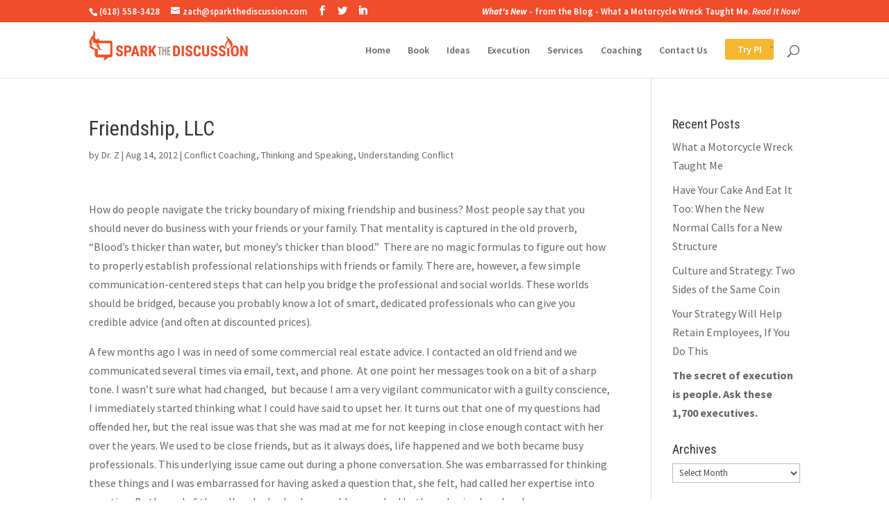

--- FILE ---
content_type: text/html; charset=UTF-8
request_url: https://www.sparkthediscussion.com/friendship-llc/
body_size: 12984
content:
<!DOCTYPE html>
<!--[if IE 6]>
<html id="ie6" lang="en-US">
<![endif]-->
<!--[if IE 7]>
<html id="ie7" lang="en-US">
<![endif]-->
<!--[if IE 8]>
<html id="ie8" lang="en-US">
<![endif]-->
<!--[if !(IE 6) | !(IE 7) | !(IE 8)  ]><!-->
<html lang="en-US">
<!--<![endif]-->
<head>
	<meta charset="UTF-8" />
	<title>Friendship, LLC - Spark The Discussion</title>
			
	<meta http-equiv="X-UA-Compatible" content="IE=edge">
	<link rel="pingback" href="https://www.sparkthediscussion.com/xmlrpc.php" />

		<!--[if lt IE 9]>
	<script src="https://www.sparkthediscussion.com/wp-content/themes/Divi/js/html5.js" type="text/javascript"></script>
	<![endif]-->

	<script type="text/javascript">
		document.documentElement.className = 'js';
	</script>

	<link href="//maxcdn.bootstrapcdn.com/font-awesome/4.1.0/css/font-awesome.min.css" rel="stylesheet">

	<script>var et_site_url='https://www.sparkthediscussion.com';var et_post_id='647';function et_core_page_resource_fallback(a,b){"undefined"===typeof b&&(b=a.sheet.cssRules&&0===a.sheet.cssRules.length);b&&(a.onerror=null,a.onload=null,a.href?a.href=et_site_url+"/?et_core_page_resource="+a.id+et_post_id:a.src&&(a.src=et_site_url+"/?et_core_page_resource="+a.id+et_post_id))}
</script><meta name='robots' content='index, follow, max-image-preview:large, max-snippet:-1, max-video-preview:-1' />

	<!-- This site is optimized with the Yoast SEO plugin v26.5 - https://yoast.com/wordpress/plugins/seo/ -->
	<title>Friendship, LLC - Spark The Discussion</title>
	<meta name="description" content="Mediators are Usually Reserved. Not this Mediator. Spark The Discussion helps companies assess, align, and perform useful workplace behaviors. We Evaluate, Design, and Implement communication strategies that lead to engaged employees and dynamic communicators." />
	<link rel="canonical" href="https://www.sparkthediscussion.com/friendship-llc/" />
	<meta property="og:locale" content="en_US" />
	<meta property="og:type" content="article" />
	<meta property="og:title" content="Friendship, LLC - Spark The Discussion" />
	<meta property="og:description" content="Mediators are Usually Reserved. Not this Mediator. Spark The Discussion helps companies assess, align, and perform useful workplace behaviors. We Evaluate, Design, and Implement communication strategies that lead to engaged employees and dynamic communicators." />
	<meta property="og:url" content="https://www.sparkthediscussion.com/friendship-llc/" />
	<meta property="og:site_name" content="Spark The Discussion" />
	<meta property="article:published_time" content="2012-08-14T23:07:51+00:00" />
	<meta property="article:modified_time" content="2015-11-14T00:16:16+00:00" />
	<meta name="author" content="Dr. Z" />
	<meta name="twitter:label1" content="Written by" />
	<meta name="twitter:data1" content="Dr. Z" />
	<meta name="twitter:label2" content="Est. reading time" />
	<meta name="twitter:data2" content="3 minutes" />
	<script type="application/ld+json" class="yoast-schema-graph">{"@context":"https://schema.org","@graph":[{"@type":"Article","@id":"https://www.sparkthediscussion.com/friendship-llc/#article","isPartOf":{"@id":"https://www.sparkthediscussion.com/friendship-llc/"},"author":{"name":"Dr. Z","@id":"https://www.sparkthediscussion.com/#/schema/person/af5c50366a569f102d0a2ed62d02d9f3"},"headline":"Friendship, LLC","datePublished":"2012-08-14T23:07:51+00:00","dateModified":"2015-11-14T00:16:16+00:00","mainEntityOfPage":{"@id":"https://www.sparkthediscussion.com/friendship-llc/"},"wordCount":563,"publisher":{"@id":"https://www.sparkthediscussion.com/#organization"},"articleSection":["Conflict Coaching","Thinking and Speaking","Understanding Conflict"],"inLanguage":"en-US"},{"@type":"WebPage","@id":"https://www.sparkthediscussion.com/friendship-llc/","url":"https://www.sparkthediscussion.com/friendship-llc/","name":"Friendship, LLC - Spark The Discussion","isPartOf":{"@id":"https://www.sparkthediscussion.com/#website"},"datePublished":"2012-08-14T23:07:51+00:00","dateModified":"2015-11-14T00:16:16+00:00","description":"Mediators are Usually Reserved. Not this Mediator. Spark The Discussion helps companies assess, align, and perform useful workplace behaviors. We Evaluate, Design, and Implement communication strategies that lead to engaged employees and dynamic communicators.","breadcrumb":{"@id":"https://www.sparkthediscussion.com/friendship-llc/#breadcrumb"},"inLanguage":"en-US","potentialAction":[{"@type":"ReadAction","target":["https://www.sparkthediscussion.com/friendship-llc/"]}]},{"@type":"BreadcrumbList","@id":"https://www.sparkthediscussion.com/friendship-llc/#breadcrumb","itemListElement":[{"@type":"ListItem","position":1,"name":"Home","item":"https://www.sparkthediscussion.com/"},{"@type":"ListItem","position":2,"name":"Friendship, LLC"}]},{"@type":"WebSite","@id":"https://www.sparkthediscussion.com/#website","url":"https://www.sparkthediscussion.com/","name":"Spark The Discussion","description":"Mediators are Quiet and Shy, Not This Guy","publisher":{"@id":"https://www.sparkthediscussion.com/#organization"},"potentialAction":[{"@type":"SearchAction","target":{"@type":"EntryPoint","urlTemplate":"https://www.sparkthediscussion.com/?s={search_term_string}"},"query-input":{"@type":"PropertyValueSpecification","valueRequired":true,"valueName":"search_term_string"}}],"inLanguage":"en-US"},{"@type":"Organization","@id":"https://www.sparkthediscussion.com/#organization","name":"Spark The Discussion","url":"https://www.sparkthediscussion.com/","logo":{"@type":"ImageObject","inLanguage":"en-US","@id":"https://www.sparkthediscussion.com/#/schema/logo/image/","url":"https://www.sparkthediscussion.com/wp-content/uploads/2014/07/mainSliderLogo.png","contentUrl":"https://www.sparkthediscussion.com/wp-content/uploads/2014/07/mainSliderLogo.png","width":198,"height":180,"caption":"Spark The Discussion"},"image":{"@id":"https://www.sparkthediscussion.com/#/schema/logo/image/"}},{"@type":"Person","@id":"https://www.sparkthediscussion.com/#/schema/person/af5c50366a569f102d0a2ed62d02d9f3","name":"Dr. Z","image":{"@type":"ImageObject","inLanguage":"en-US","@id":"https://www.sparkthediscussion.com/#/schema/person/image/","url":"https://secure.gravatar.com/avatar/7f4c35d41f1a56640d59a13e676de712f848ec4f90de389bbe116e0e6d729c5c?s=96&d=mm&r=g","contentUrl":"https://secure.gravatar.com/avatar/7f4c35d41f1a56640d59a13e676de712f848ec4f90de389bbe116e0e6d729c5c?s=96&d=mm&r=g","caption":"Dr. Z"},"sameAs":["https://www.sparkthediscussion.com","https://x.com/SparkSolver"],"url":"https://www.sparkthediscussion.com/author/dr-z/"}]}</script>
	<!-- / Yoast SEO plugin. -->


<link rel='dns-prefetch' href='//www.sparkthediscussion.com' />
<link rel='dns-prefetch' href='//secure.gravatar.com' />
<link rel='dns-prefetch' href='//stats.wp.com' />
<link rel='dns-prefetch' href='//fonts.googleapis.com' />
<link rel='dns-prefetch' href='//v0.wordpress.com' />
<link rel="alternate" type="application/rss+xml" title="Spark The Discussion &raquo; Feed" href="https://www.sparkthediscussion.com/feed/" />
<link rel="alternate" type="application/rss+xml" title="Spark The Discussion &raquo; Comments Feed" href="https://www.sparkthediscussion.com/comments/feed/" />
<link rel="alternate" title="oEmbed (JSON)" type="application/json+oembed" href="https://www.sparkthediscussion.com/wp-json/oembed/1.0/embed?url=https%3A%2F%2Fwww.sparkthediscussion.com%2Ffriendship-llc%2F" />
<link rel="alternate" title="oEmbed (XML)" type="text/xml+oembed" href="https://www.sparkthediscussion.com/wp-json/oembed/1.0/embed?url=https%3A%2F%2Fwww.sparkthediscussion.com%2Ffriendship-llc%2F&#038;format=xml" />
<meta content="Divi Child v.1.0.1" name="generator"/><style id='wp-img-auto-sizes-contain-inline-css' type='text/css'>
img:is([sizes=auto i],[sizes^="auto," i]){contain-intrinsic-size:3000px 1500px}
/*# sourceURL=wp-img-auto-sizes-contain-inline-css */
</style>
<style id='wp-emoji-styles-inline-css' type='text/css'>

	img.wp-smiley, img.emoji {
		display: inline !important;
		border: none !important;
		box-shadow: none !important;
		height: 1em !important;
		width: 1em !important;
		margin: 0 0.07em !important;
		vertical-align: -0.1em !important;
		background: none !important;
		padding: 0 !important;
	}
/*# sourceURL=wp-emoji-styles-inline-css */
</style>
<style id='wp-block-library-inline-css' type='text/css'>
:root{--wp-block-synced-color:#7a00df;--wp-block-synced-color--rgb:122,0,223;--wp-bound-block-color:var(--wp-block-synced-color);--wp-editor-canvas-background:#ddd;--wp-admin-theme-color:#007cba;--wp-admin-theme-color--rgb:0,124,186;--wp-admin-theme-color-darker-10:#006ba1;--wp-admin-theme-color-darker-10--rgb:0,107,160.5;--wp-admin-theme-color-darker-20:#005a87;--wp-admin-theme-color-darker-20--rgb:0,90,135;--wp-admin-border-width-focus:2px}@media (min-resolution:192dpi){:root{--wp-admin-border-width-focus:1.5px}}.wp-element-button{cursor:pointer}:root .has-very-light-gray-background-color{background-color:#eee}:root .has-very-dark-gray-background-color{background-color:#313131}:root .has-very-light-gray-color{color:#eee}:root .has-very-dark-gray-color{color:#313131}:root .has-vivid-green-cyan-to-vivid-cyan-blue-gradient-background{background:linear-gradient(135deg,#00d084,#0693e3)}:root .has-purple-crush-gradient-background{background:linear-gradient(135deg,#34e2e4,#4721fb 50%,#ab1dfe)}:root .has-hazy-dawn-gradient-background{background:linear-gradient(135deg,#faaca8,#dad0ec)}:root .has-subdued-olive-gradient-background{background:linear-gradient(135deg,#fafae1,#67a671)}:root .has-atomic-cream-gradient-background{background:linear-gradient(135deg,#fdd79a,#004a59)}:root .has-nightshade-gradient-background{background:linear-gradient(135deg,#330968,#31cdcf)}:root .has-midnight-gradient-background{background:linear-gradient(135deg,#020381,#2874fc)}:root{--wp--preset--font-size--normal:16px;--wp--preset--font-size--huge:42px}.has-regular-font-size{font-size:1em}.has-larger-font-size{font-size:2.625em}.has-normal-font-size{font-size:var(--wp--preset--font-size--normal)}.has-huge-font-size{font-size:var(--wp--preset--font-size--huge)}.has-text-align-center{text-align:center}.has-text-align-left{text-align:left}.has-text-align-right{text-align:right}.has-fit-text{white-space:nowrap!important}#end-resizable-editor-section{display:none}.aligncenter{clear:both}.items-justified-left{justify-content:flex-start}.items-justified-center{justify-content:center}.items-justified-right{justify-content:flex-end}.items-justified-space-between{justify-content:space-between}.screen-reader-text{border:0;clip-path:inset(50%);height:1px;margin:-1px;overflow:hidden;padding:0;position:absolute;width:1px;word-wrap:normal!important}.screen-reader-text:focus{background-color:#ddd;clip-path:none;color:#444;display:block;font-size:1em;height:auto;left:5px;line-height:normal;padding:15px 23px 14px;text-decoration:none;top:5px;width:auto;z-index:100000}html :where(.has-border-color){border-style:solid}html :where([style*=border-top-color]){border-top-style:solid}html :where([style*=border-right-color]){border-right-style:solid}html :where([style*=border-bottom-color]){border-bottom-style:solid}html :where([style*=border-left-color]){border-left-style:solid}html :where([style*=border-width]){border-style:solid}html :where([style*=border-top-width]){border-top-style:solid}html :where([style*=border-right-width]){border-right-style:solid}html :where([style*=border-bottom-width]){border-bottom-style:solid}html :where([style*=border-left-width]){border-left-style:solid}html :where(img[class*=wp-image-]){height:auto;max-width:100%}:where(figure){margin:0 0 1em}html :where(.is-position-sticky){--wp-admin--admin-bar--position-offset:var(--wp-admin--admin-bar--height,0px)}@media screen and (max-width:600px){html :where(.is-position-sticky){--wp-admin--admin-bar--position-offset:0px}}

/*# sourceURL=wp-block-library-inline-css */
</style><style id='global-styles-inline-css' type='text/css'>
:root{--wp--preset--aspect-ratio--square: 1;--wp--preset--aspect-ratio--4-3: 4/3;--wp--preset--aspect-ratio--3-4: 3/4;--wp--preset--aspect-ratio--3-2: 3/2;--wp--preset--aspect-ratio--2-3: 2/3;--wp--preset--aspect-ratio--16-9: 16/9;--wp--preset--aspect-ratio--9-16: 9/16;--wp--preset--color--black: #000000;--wp--preset--color--cyan-bluish-gray: #abb8c3;--wp--preset--color--white: #ffffff;--wp--preset--color--pale-pink: #f78da7;--wp--preset--color--vivid-red: #cf2e2e;--wp--preset--color--luminous-vivid-orange: #ff6900;--wp--preset--color--luminous-vivid-amber: #fcb900;--wp--preset--color--light-green-cyan: #7bdcb5;--wp--preset--color--vivid-green-cyan: #00d084;--wp--preset--color--pale-cyan-blue: #8ed1fc;--wp--preset--color--vivid-cyan-blue: #0693e3;--wp--preset--color--vivid-purple: #9b51e0;--wp--preset--gradient--vivid-cyan-blue-to-vivid-purple: linear-gradient(135deg,rgb(6,147,227) 0%,rgb(155,81,224) 100%);--wp--preset--gradient--light-green-cyan-to-vivid-green-cyan: linear-gradient(135deg,rgb(122,220,180) 0%,rgb(0,208,130) 100%);--wp--preset--gradient--luminous-vivid-amber-to-luminous-vivid-orange: linear-gradient(135deg,rgb(252,185,0) 0%,rgb(255,105,0) 100%);--wp--preset--gradient--luminous-vivid-orange-to-vivid-red: linear-gradient(135deg,rgb(255,105,0) 0%,rgb(207,46,46) 100%);--wp--preset--gradient--very-light-gray-to-cyan-bluish-gray: linear-gradient(135deg,rgb(238,238,238) 0%,rgb(169,184,195) 100%);--wp--preset--gradient--cool-to-warm-spectrum: linear-gradient(135deg,rgb(74,234,220) 0%,rgb(151,120,209) 20%,rgb(207,42,186) 40%,rgb(238,44,130) 60%,rgb(251,105,98) 80%,rgb(254,248,76) 100%);--wp--preset--gradient--blush-light-purple: linear-gradient(135deg,rgb(255,206,236) 0%,rgb(152,150,240) 100%);--wp--preset--gradient--blush-bordeaux: linear-gradient(135deg,rgb(254,205,165) 0%,rgb(254,45,45) 50%,rgb(107,0,62) 100%);--wp--preset--gradient--luminous-dusk: linear-gradient(135deg,rgb(255,203,112) 0%,rgb(199,81,192) 50%,rgb(65,88,208) 100%);--wp--preset--gradient--pale-ocean: linear-gradient(135deg,rgb(255,245,203) 0%,rgb(182,227,212) 50%,rgb(51,167,181) 100%);--wp--preset--gradient--electric-grass: linear-gradient(135deg,rgb(202,248,128) 0%,rgb(113,206,126) 100%);--wp--preset--gradient--midnight: linear-gradient(135deg,rgb(2,3,129) 0%,rgb(40,116,252) 100%);--wp--preset--font-size--small: 13px;--wp--preset--font-size--medium: 20px;--wp--preset--font-size--large: 36px;--wp--preset--font-size--x-large: 42px;--wp--preset--spacing--20: 0.44rem;--wp--preset--spacing--30: 0.67rem;--wp--preset--spacing--40: 1rem;--wp--preset--spacing--50: 1.5rem;--wp--preset--spacing--60: 2.25rem;--wp--preset--spacing--70: 3.38rem;--wp--preset--spacing--80: 5.06rem;--wp--preset--shadow--natural: 6px 6px 9px rgba(0, 0, 0, 0.2);--wp--preset--shadow--deep: 12px 12px 50px rgba(0, 0, 0, 0.4);--wp--preset--shadow--sharp: 6px 6px 0px rgba(0, 0, 0, 0.2);--wp--preset--shadow--outlined: 6px 6px 0px -3px rgb(255, 255, 255), 6px 6px rgb(0, 0, 0);--wp--preset--shadow--crisp: 6px 6px 0px rgb(0, 0, 0);}:where(.is-layout-flex){gap: 0.5em;}:where(.is-layout-grid){gap: 0.5em;}body .is-layout-flex{display: flex;}.is-layout-flex{flex-wrap: wrap;align-items: center;}.is-layout-flex > :is(*, div){margin: 0;}body .is-layout-grid{display: grid;}.is-layout-grid > :is(*, div){margin: 0;}:where(.wp-block-columns.is-layout-flex){gap: 2em;}:where(.wp-block-columns.is-layout-grid){gap: 2em;}:where(.wp-block-post-template.is-layout-flex){gap: 1.25em;}:where(.wp-block-post-template.is-layout-grid){gap: 1.25em;}.has-black-color{color: var(--wp--preset--color--black) !important;}.has-cyan-bluish-gray-color{color: var(--wp--preset--color--cyan-bluish-gray) !important;}.has-white-color{color: var(--wp--preset--color--white) !important;}.has-pale-pink-color{color: var(--wp--preset--color--pale-pink) !important;}.has-vivid-red-color{color: var(--wp--preset--color--vivid-red) !important;}.has-luminous-vivid-orange-color{color: var(--wp--preset--color--luminous-vivid-orange) !important;}.has-luminous-vivid-amber-color{color: var(--wp--preset--color--luminous-vivid-amber) !important;}.has-light-green-cyan-color{color: var(--wp--preset--color--light-green-cyan) !important;}.has-vivid-green-cyan-color{color: var(--wp--preset--color--vivid-green-cyan) !important;}.has-pale-cyan-blue-color{color: var(--wp--preset--color--pale-cyan-blue) !important;}.has-vivid-cyan-blue-color{color: var(--wp--preset--color--vivid-cyan-blue) !important;}.has-vivid-purple-color{color: var(--wp--preset--color--vivid-purple) !important;}.has-black-background-color{background-color: var(--wp--preset--color--black) !important;}.has-cyan-bluish-gray-background-color{background-color: var(--wp--preset--color--cyan-bluish-gray) !important;}.has-white-background-color{background-color: var(--wp--preset--color--white) !important;}.has-pale-pink-background-color{background-color: var(--wp--preset--color--pale-pink) !important;}.has-vivid-red-background-color{background-color: var(--wp--preset--color--vivid-red) !important;}.has-luminous-vivid-orange-background-color{background-color: var(--wp--preset--color--luminous-vivid-orange) !important;}.has-luminous-vivid-amber-background-color{background-color: var(--wp--preset--color--luminous-vivid-amber) !important;}.has-light-green-cyan-background-color{background-color: var(--wp--preset--color--light-green-cyan) !important;}.has-vivid-green-cyan-background-color{background-color: var(--wp--preset--color--vivid-green-cyan) !important;}.has-pale-cyan-blue-background-color{background-color: var(--wp--preset--color--pale-cyan-blue) !important;}.has-vivid-cyan-blue-background-color{background-color: var(--wp--preset--color--vivid-cyan-blue) !important;}.has-vivid-purple-background-color{background-color: var(--wp--preset--color--vivid-purple) !important;}.has-black-border-color{border-color: var(--wp--preset--color--black) !important;}.has-cyan-bluish-gray-border-color{border-color: var(--wp--preset--color--cyan-bluish-gray) !important;}.has-white-border-color{border-color: var(--wp--preset--color--white) !important;}.has-pale-pink-border-color{border-color: var(--wp--preset--color--pale-pink) !important;}.has-vivid-red-border-color{border-color: var(--wp--preset--color--vivid-red) !important;}.has-luminous-vivid-orange-border-color{border-color: var(--wp--preset--color--luminous-vivid-orange) !important;}.has-luminous-vivid-amber-border-color{border-color: var(--wp--preset--color--luminous-vivid-amber) !important;}.has-light-green-cyan-border-color{border-color: var(--wp--preset--color--light-green-cyan) !important;}.has-vivid-green-cyan-border-color{border-color: var(--wp--preset--color--vivid-green-cyan) !important;}.has-pale-cyan-blue-border-color{border-color: var(--wp--preset--color--pale-cyan-blue) !important;}.has-vivid-cyan-blue-border-color{border-color: var(--wp--preset--color--vivid-cyan-blue) !important;}.has-vivid-purple-border-color{border-color: var(--wp--preset--color--vivid-purple) !important;}.has-vivid-cyan-blue-to-vivid-purple-gradient-background{background: var(--wp--preset--gradient--vivid-cyan-blue-to-vivid-purple) !important;}.has-light-green-cyan-to-vivid-green-cyan-gradient-background{background: var(--wp--preset--gradient--light-green-cyan-to-vivid-green-cyan) !important;}.has-luminous-vivid-amber-to-luminous-vivid-orange-gradient-background{background: var(--wp--preset--gradient--luminous-vivid-amber-to-luminous-vivid-orange) !important;}.has-luminous-vivid-orange-to-vivid-red-gradient-background{background: var(--wp--preset--gradient--luminous-vivid-orange-to-vivid-red) !important;}.has-very-light-gray-to-cyan-bluish-gray-gradient-background{background: var(--wp--preset--gradient--very-light-gray-to-cyan-bluish-gray) !important;}.has-cool-to-warm-spectrum-gradient-background{background: var(--wp--preset--gradient--cool-to-warm-spectrum) !important;}.has-blush-light-purple-gradient-background{background: var(--wp--preset--gradient--blush-light-purple) !important;}.has-blush-bordeaux-gradient-background{background: var(--wp--preset--gradient--blush-bordeaux) !important;}.has-luminous-dusk-gradient-background{background: var(--wp--preset--gradient--luminous-dusk) !important;}.has-pale-ocean-gradient-background{background: var(--wp--preset--gradient--pale-ocean) !important;}.has-electric-grass-gradient-background{background: var(--wp--preset--gradient--electric-grass) !important;}.has-midnight-gradient-background{background: var(--wp--preset--gradient--midnight) !important;}.has-small-font-size{font-size: var(--wp--preset--font-size--small) !important;}.has-medium-font-size{font-size: var(--wp--preset--font-size--medium) !important;}.has-large-font-size{font-size: var(--wp--preset--font-size--large) !important;}.has-x-large-font-size{font-size: var(--wp--preset--font-size--x-large) !important;}
/*# sourceURL=global-styles-inline-css */
</style>

<style id='classic-theme-styles-inline-css' type='text/css'>
/*! This file is auto-generated */
.wp-block-button__link{color:#fff;background-color:#32373c;border-radius:9999px;box-shadow:none;text-decoration:none;padding:calc(.667em + 2px) calc(1.333em + 2px);font-size:1.125em}.wp-block-file__button{background:#32373c;color:#fff;text-decoration:none}
/*# sourceURL=/wp-includes/css/classic-themes.min.css */
</style>
<link rel='stylesheet' id='dae-download-css' href='https://www.sparkthediscussion.com/wp-content/plugins/download-after-email/css/download.css?ver=1765301000' type='text/css' media='all' />
<link rel='stylesheet' id='dashicons-css' href='https://www.sparkthediscussion.com/wp-includes/css/dashicons.min.css?ver=6.9' type='text/css' media='all' />
<link rel='stylesheet' id='dae-fa-css' href='https://www.sparkthediscussion.com/wp-content/plugins/download-after-email/css/all.css?ver=6.9' type='text/css' media='all' />
<link rel='stylesheet' id='divi-style-css' href='https://www.sparkthediscussion.com/wp-content/themes/Divi-Child/style.css?ver=3.27.4' type='text/css' media='all' />
<link rel='stylesheet' id='et-builder-googlefonts-cached-css' href='https://fonts.googleapis.com/css?family=Roboto+Condensed%3A300%2C300italic%2Cregular%2Citalic%2C700%2C700italic%7CSource+Sans+Pro%3A200%2C200italic%2C300%2C300italic%2Cregular%2Citalic%2C600%2C600italic%2C700%2C700italic%2C900%2C900italic&#038;ver=6.9#038;subset=cyrillic,greek,vietnamese,latin,greek-ext,latin-ext,cyrillic-ext' type='text/css' media='all' />
<link rel='stylesheet' id='lazyload-video-css-css' href='https://www.sparkthediscussion.com/wp-content/plugins/lazy-load-for-videos/public/css/lazyload-shared.css?ver=2.18.9' type='text/css' media='all' />
<style id='lazyload-video-css-inline-css' type='text/css'>
.entry-content a.lazy-load-youtube, a.lazy-load-youtube, .lazy-load-vimeo{ background-size: cover; }.titletext.youtube { display: none; }.lazy-load-div:before { content: "\25B6"; text-shadow: 0px 0px 60px rgba(0,0,0,0.8); }
/*# sourceURL=lazyload-video-css-inline-css */
</style>
<link rel='stylesheet' id='wpforms-choicesjs-css' href='https://www.sparkthediscussion.com/wp-content/plugins/wpforms-lite/assets/css/integrations/divi/choices.min.css?ver=10.2.0' type='text/css' media='all' />
<script type="text/javascript" src="https://www.sparkthediscussion.com/wp-includes/js/jquery/jquery.min.js?ver=3.7.1" id="jquery-core-js"></script>
<script type="text/javascript" src="https://www.sparkthediscussion.com/wp-includes/js/jquery/jquery-migrate.min.js?ver=3.4.1" id="jquery-migrate-js"></script>
<link rel="https://api.w.org/" href="https://www.sparkthediscussion.com/wp-json/" /><link rel="alternate" title="JSON" type="application/json" href="https://www.sparkthediscussion.com/wp-json/wp/v2/posts/647" /><link rel="EditURI" type="application/rsd+xml" title="RSD" href="https://www.sparkthediscussion.com/xmlrpc.php?rsd" />
<meta name="generator" content="WordPress 6.9" />
<link rel='shortlink' href='https://wp.me/p5YRbk-ar' />
	<style>img#wpstats{display:none}</style>
		<meta name="viewport" content="width=device-width, initial-scale=1.0, maximum-scale=1.0, user-scalable=0" /><link rel="shortcut icon" href="https://www.sparkthediscussion.com/wp-content/uploads/2015/03/favicon.ico" /><link rel="stylesheet" id="et-divi-customizer-global-cached-inline-styles" href="https://www.sparkthediscussion.com/wp-content/cache/et/global/et-divi-customizer-global-17627058072092.min.css" onerror="et_core_page_resource_fallback(this, true)" onload="et_core_page_resource_fallback(this)" /></head>
<body class="wp-singular post-template-default single single-post postid-647 single-format-standard wp-theme-Divi wp-child-theme-Divi-Child et_bloom et_pb_button_helper_class et_fixed_nav et_show_nav et_secondary_nav_enabled et_secondary_nav_two_panels et_pb_gutter osx et_pb_gutters3 et_primary_nav_dropdown_animation_fade et_secondary_nav_dropdown_animation_fade et_pb_footer_columns4 et_header_style_left et_right_sidebar et_divi_theme et-db et_minified_js et_minified_css">
	<div id="page-container">

			<div id="top-header" class="et_nav_text_color_light">
			<div class="container clearfix">

			
				<div id="et-info">
									<span id="et-info-phone">(618) 558-3428</span>
				
									<a title="Send us an Email" href="mailto:zach@sparkthediscussion.com"><span id="et-info-email">zach@sparkthediscussion.com</span></a>
				
				<ul class="et-social-icons">

	<li class="et-social-icon et-social-facebook">
		<a title="Visit Spark's Facebook Page" href="https://www.facebook.com/pages/Mediation-and-Communication-Solutions-MCS/167631669948397" class="icon">
			<span>Facebook</span>
		</a>
	</li>
	<li class="et-social-icon et-social-twitter">
		<a title="Visit Spark's Twitter Page" href="https://twitter.com/SparkSolver" class="icon">
			<span>Twitter</span>
		</a>
	</li>
	<!--<li class="et-social-icon et-social-google-plus">
		<a title="Visit Spark's Google+ Page" href="#" class="icon">
			<span>Google</span>
		</a>
	</li>-->
	<li class="et-social-icon et-social-rss">
		<a href="https://www.sparkthediscussion.com/comments/feed/" class="icon">
			<span>RSS</span>
		</a>
	</li>

<li class="et-social-icon et-social-linkedin">
	<a title="Visit Spark's LinkedIn Page" href="https://www.linkedin.com/in/zschaefer" class="icon">
		<span>LinkedIn</span>
	</a>
</li>

</ul>				</div> <!-- #et-info -->

			
				<div id="et-secondary-menu">
				<div class='spark-latest-news-ticker'><em>What's New</em> - from the Blog - <a title='' class='title' href='https://www.sparkthediscussion.com/what-a-motorcycle-wreck-taught-me/'>What a Motorcycle Wreck Taught Me.</a>  <a title='' class='action' href='https://www.sparkthediscussion.com/what-a-motorcycle-wreck-taught-me/'>Read It Now!</a></div>				</div> <!-- #et-secondary-menu -->

			</div> <!-- .container -->
		</div> <!-- #top-header -->
	
		<header id="main-header" class="et_nav_text_color_dark">
			<div class="container clearfix">
							<a href="https://www.sparkthediscussion.com/">
					<img src="https://www.sparkthediscussion.com/wp-content/uploads/2015/06/sparkTheDiscussionLogo_v1@2x.png" alt="Spark The Discussion" id="logo" />
				</a>

				<div id="et-top-navigation">
					<nav id="top-menu-nav">
					<ul id="top-menu" class="nav"><li id="menu-item-1534" class="menu-item menu-item-type-post_type menu-item-object-page menu-item-home menu-item-1534"><a href="https://www.sparkthediscussion.com/">Home</a></li>
<li id="menu-item-2724" class="menu-item menu-item-type-post_type menu-item-object-page menu-item-2724"><a href="https://www.sparkthediscussion.com/book/">Book</a></li>
<li id="menu-item-1535" class="menu-item menu-item-type-post_type menu-item-object-page menu-item-1535"><a href="https://www.sparkthediscussion.com/ideas/">Ideas</a></li>
<li id="menu-item-2441" class="menu-item menu-item-type-post_type menu-item-object-page menu-item-2441"><a href="https://www.sparkthediscussion.com/execution/">Execution</a></li>
<li id="menu-item-1466" class="menu-item menu-item-type-post_type menu-item-object-page menu-item-1466"><a href="https://www.sparkthediscussion.com/services/">Services</a></li>
<li id="menu-item-2520" class="menu-item menu-item-type-post_type menu-item-object-page menu-item-2520"><a href="https://www.sparkthediscussion.com/mighty-middle/">Coaching</a></li>
<li id="menu-item-1465" class="menu-item menu-item-type-post_type menu-item-object-page menu-item-1465"><a href="https://www.sparkthediscussion.com/contact-us/">Contact Us</a></li>
<li id="menu-item-2094" class="main-menu-try-pi menu-item menu-item-type-custom menu-item-object-custom menu-item-2094"><a target="_blank" href="https://assessment.predictiveindex.com/bo/a68/SparkWebsite" title="Take the Self Assessment">Try PI</a></li>
</ul>					</nav>

					
										<div id="et_top_search">
						<span id="et_search_icon"></span>
						<form role="search" method="get" class="et-search-form et-hidden" action="https://www.sparkthediscussion.com/">
						<input type="search" class="et-search-field" placeholder="Search &hellip;" value="" name="s" title="Search for:" />						</form>
					</div>
					
					<div id="et_mobile_nav_menu">
				<div class="mobile_nav closed">
					<span class="select_page">Select Page</span>
					<span class="mobile_menu_bar mobile_menu_bar_toggle"></span>
				</div>
			</div>				</div> <!-- #et-top-navigation -->
			</div> <!-- .container -->
		</header> <!-- #main-header -->

		<div id="et-main-area">
<div id="main-content">
		<div class="container">
		<div id="content-area" class="clearfix">
			<div id="left-area">
											<article id="post-647" class="et_pb_post post-647 post type-post status-publish format-standard hentry category-conflict-coaching-executive-communication-styles category-thinking-and-speaking category-understanding-conflict">
											<div class="et_post_meta_wrapper">
							<h1 class="entry-title">Friendship, LLC</h1>

						<p class="post-meta"> by <span class="author vcard"><a href="https://www.sparkthediscussion.com/author/dr-z/" title="Posts by Dr. Z" rel="author">Dr. Z</a></span> | <span class="published">Aug 14, 2012</span> | <a href="https://www.sparkthediscussion.com/category/conflict-coaching-executive-communication-styles/" rel="category tag">Conflict Coaching</a>, <a href="https://www.sparkthediscussion.com/category/thinking-and-speaking/" rel="category tag">Thinking and Speaking</a>, <a href="https://www.sparkthediscussion.com/category/understanding-conflict/" rel="category tag">Understanding Conflict</a></p>
												</div> <!-- .et_post_meta_wrapper -->
				
					<div class="entry-content">
					<p>How do people navigate the tricky boundary of mixing friendship and business? Most people say that you should never do business with your friends or your family. That mentality is captured in the old proverb, “Blood’s thicker than water, but money’s thicker than blood.”  There are no magic formulas to figure out how to properly establish professional relationships with friends or family. There are, however, a few simple communication-centered steps that can help you bridge the professional and social worlds. These worlds should be bridged, because you probably know a lot of smart, dedicated professionals who can give you credible advice (and often at discounted prices).</p>
<p>A few months ago I was in need of some commercial real estate advice. I contacted an old friend and we communicated several times via email, text, and phone.  At one point her messages took on a bit of a sharp tone. I wasn’t sure what had changed,  but because I am a very vigilant communicator with a guilty conscience, I immediately started thinking what I could have said to upset her. It turns out that one of my questions had offended her, but the real issue was that she was mad at me for not keeping in close enough contact with her over the years. We used to be close friends, but as it always does, life happened and we both became busy professionals. This underlying issue came out during a phone conversation. She was embarrassed for thinking these things and I was embarrassed for having asked a question that, she felt, had called her expertise into question. By the end of the call we had solved my problem, we had both apologized, and we have communicated more frequently ever since.</p>
<p><strong>Six Tips for Doing “Business with Friends”<br />
</strong>1. Be VERY CLEAR in establishing the roles during specific conversations. Role confusion is the number one reason professional relationships with friends and family end poorly.</p>
<p>2. Use <em>transparent phrases</em> to establish and clarify the roles. These allow you to clearly communicate what you want or need from the other person. For example, “I want you to give me advice as a conflict consultant and not as my friend. Be honest with me.”</p>
<p>3. If there’s a chance you might not follow your friend’s professional advice, let them know this up front. This is totally acceptable in the business world. Say something like, “I am researching this topic and I want your opinion. I might not go with your advice, but I want to know what you think because you are an expert.”</p>
<p>4. If you plan to ask a lot of questions, let them know that is just “how you operate.” Let them know that you aren’t questioning their credibility, since you ask questions of any professional you work with. Organized people plan ahead and ask a lot of well-developed, sometimes difficult, questions.</p>
<p>5. Be sure you discuss one issue at a time if there are multiple things to talk about, especially if you disagree over any of the issues under discussion.</p>
<p>6. If things aren’t going well, be willing to forgive, forget, and move on. Ask them for a referral to another professional. If you are having trouble shifting out of the “friend” role and into the “professional” role, clearly state that you want to work with someone else to preserve the friendship.</p>
					</div> <!-- .entry-content -->
					<div class="et_post_meta_wrapper">
										</div> <!-- .et_post_meta_wrapper -->
				</article> <!-- .et_pb_post -->

						</div> <!-- #left-area -->

				<div id="sidebar">
		
		<div id="recent-posts-2" class="et_pb_widget widget_recent_entries">
		<h4 class="widgettitle">Recent Posts</h4>
		<ul>
											<li>
					<a href="https://www.sparkthediscussion.com/what-a-motorcycle-wreck-taught-me/">What a Motorcycle Wreck Taught Me</a>
									</li>
											<li>
					<a href="https://www.sparkthediscussion.com/strategy-changed-change-your-focus-and-your-execution/">Have Your Cake And Eat It Too: When the New Normal Calls for a New Structure</a>
									</li>
											<li>
					<a href="https://www.sparkthediscussion.com/culture-and-strategy-two-sides-of-the-same-coin%ef%bf%bc/">Culture and Strategy: Two Sides of the Same Coin</a>
									</li>
											<li>
					<a href="https://www.sparkthediscussion.com/your-strategy-will-help-retain-employees-if-you-do-this/">Your Strategy Will Help Retain Employees, If You Do This</a>
									</li>
											<li>
					<a href="https://www.sparkthediscussion.com/the-secret-of-execution-is-people-ask-these-1700-executives/"><strong>The secret of execution is people. Ask these 1,700 executives.</strong></a>
									</li>
					</ul>

		</div> <!-- end .et_pb_widget --><div id="archives-2" class="et_pb_widget widget_archive"><h4 class="widgettitle">Archives</h4>		<label class="screen-reader-text" for="archives-dropdown-2">Archives</label>
		<select id="archives-dropdown-2" name="archive-dropdown">
			
			<option value="">Select Month</option>
				<option value='https://www.sparkthediscussion.com/2024/11/'> November 2024 </option>
	<option value='https://www.sparkthediscussion.com/2022/05/'> May 2022 </option>
	<option value='https://www.sparkthediscussion.com/2022/04/'> April 2022 </option>
	<option value='https://www.sparkthediscussion.com/2020/10/'> October 2020 </option>
	<option value='https://www.sparkthediscussion.com/2019/07/'> July 2019 </option>
	<option value='https://www.sparkthediscussion.com/2017/06/'> June 2017 </option>
	<option value='https://www.sparkthediscussion.com/2017/02/'> February 2017 </option>
	<option value='https://www.sparkthediscussion.com/2016/04/'> April 2016 </option>
	<option value='https://www.sparkthediscussion.com/2016/01/'> January 2016 </option>
	<option value='https://www.sparkthediscussion.com/2015/10/'> October 2015 </option>
	<option value='https://www.sparkthediscussion.com/2015/05/'> May 2015 </option>
	<option value='https://www.sparkthediscussion.com/2015/03/'> March 2015 </option>
	<option value='https://www.sparkthediscussion.com/2015/02/'> February 2015 </option>
	<option value='https://www.sparkthediscussion.com/2015/01/'> January 2015 </option>
	<option value='https://www.sparkthediscussion.com/2014/09/'> September 2014 </option>
	<option value='https://www.sparkthediscussion.com/2014/08/'> August 2014 </option>
	<option value='https://www.sparkthediscussion.com/2014/03/'> March 2014 </option>
	<option value='https://www.sparkthediscussion.com/2014/02/'> February 2014 </option>
	<option value='https://www.sparkthediscussion.com/2014/01/'> January 2014 </option>
	<option value='https://www.sparkthediscussion.com/2013/06/'> June 2013 </option>
	<option value='https://www.sparkthediscussion.com/2013/05/'> May 2013 </option>
	<option value='https://www.sparkthediscussion.com/2013/03/'> March 2013 </option>
	<option value='https://www.sparkthediscussion.com/2013/02/'> February 2013 </option>
	<option value='https://www.sparkthediscussion.com/2012/10/'> October 2012 </option>
	<option value='https://www.sparkthediscussion.com/2012/09/'> September 2012 </option>
	<option value='https://www.sparkthediscussion.com/2012/08/'> August 2012 </option>
	<option value='https://www.sparkthediscussion.com/2012/07/'> July 2012 </option>
	<option value='https://www.sparkthediscussion.com/2012/04/'> April 2012 </option>
	<option value='https://www.sparkthediscussion.com/2012/02/'> February 2012 </option>
	<option value='https://www.sparkthediscussion.com/2012/01/'> January 2012 </option>
	<option value='https://www.sparkthediscussion.com/2011/12/'> December 2011 </option>
	<option value='https://www.sparkthediscussion.com/2011/10/'> October 2011 </option>
	<option value='https://www.sparkthediscussion.com/2011/09/'> September 2011 </option>
	<option value='https://www.sparkthediscussion.com/2011/08/'> August 2011 </option>
	<option value='https://www.sparkthediscussion.com/2011/07/'> July 2011 </option>
	<option value='https://www.sparkthediscussion.com/2011/06/'> June 2011 </option>
	<option value='https://www.sparkthediscussion.com/2011/05/'> May 2011 </option>
	<option value='https://www.sparkthediscussion.com/2010/11/'> November 2010 </option>

		</select>

			<script type="text/javascript">
/* <![CDATA[ */

( ( dropdownId ) => {
	const dropdown = document.getElementById( dropdownId );
	function onSelectChange() {
		setTimeout( () => {
			if ( 'escape' === dropdown.dataset.lastkey ) {
				return;
			}
			if ( dropdown.value ) {
				document.location.href = dropdown.value;
			}
		}, 250 );
	}
	function onKeyUp( event ) {
		if ( 'Escape' === event.key ) {
			dropdown.dataset.lastkey = 'escape';
		} else {
			delete dropdown.dataset.lastkey;
		}
	}
	function onClick() {
		delete dropdown.dataset.lastkey;
	}
	dropdown.addEventListener( 'keyup', onKeyUp );
	dropdown.addEventListener( 'click', onClick );
	dropdown.addEventListener( 'change', onSelectChange );
})( "archives-dropdown-2" );

//# sourceURL=WP_Widget_Archives%3A%3Awidget
/* ]]> */
</script>
</div> <!-- end .et_pb_widget --><div id="categories-2" class="et_pb_widget widget_categories"><h4 class="widgettitle">Categories</h4><form action="https://www.sparkthediscussion.com" method="get"><label class="screen-reader-text" for="cat">Categories</label><select  name='cat' id='cat' class='postform'>
	<option value='-1'>Select Category</option>
	<option class="level-0" value="72">Alignment</option>
	<option class="level-0" value="41">Behavior Tools</option>
	<option class="level-0" value="2">Business Decisions</option>
	<option class="level-0" value="48">Business Development</option>
	<option class="level-0" value="3">CommBomb</option>
	<option class="level-0" value="40">Communication</option>
	<option class="level-0" value="4">Conflict Coaching</option>
	<option class="level-0" value="92">Culture</option>
	<option class="level-0" value="5">Divorce Mediation</option>
	<option class="level-0" value="43">Engagement</option>
	<option class="level-0" value="63">Entrepreneurship</option>
	<option class="level-0" value="89">Execution</option>
	<option class="level-0" value="7">Incentive</option>
	<option class="level-0" value="8">Inspiration</option>
	<option class="level-0" value="9">Leadership</option>
	<option class="level-0" value="10">Learning</option>
	<option class="level-0" value="11">Managing Team Members</option>
	<option class="level-0" value="12">Mediation and Communication</option>
	<option class="level-0" value="13">Mediation Events</option>
	<option class="level-0" value="14">Motivation</option>
	<option class="level-0" value="15">Multi-Party Facilitations</option>
	<option class="level-0" value="16">Negotiation</option>
	<option class="level-0" value="17">Organizational Development</option>
	<option class="level-0" value="95">Organizational Structure</option>
	<option class="level-0" value="83">Performance</option>
	<option class="level-0" value="76">Persuasion</option>
	<option class="level-0" value="91">Retention</option>
	<option class="level-0" value="18">Revenue or Quality</option>
	<option class="level-0" value="75">Sales</option>
	<option class="level-0" value="88">Strategic Execution</option>
	<option class="level-0" value="90">Strategy</option>
	<option class="level-0" value="77">Teaching &amp; Training</option>
	<option class="level-0" value="71">Teamwork</option>
	<option class="level-0" value="44">Telework</option>
	<option class="level-0" value="19">Thinking and Speaking</option>
	<option class="level-0" value="20">Time Management</option>
	<option class="level-0" value="1">Uncategorized</option>
	<option class="level-0" value="21">Understanding Conflict</option>
	<option class="level-0" value="55">Workforce Assessments</option>
	<option class="level-0" value="22">Workplace Communication</option>
	<option class="level-0" value="23">Workplace Disputes</option>
</select>
</form><script type="text/javascript">
/* <![CDATA[ */

( ( dropdownId ) => {
	const dropdown = document.getElementById( dropdownId );
	function onSelectChange() {
		setTimeout( () => {
			if ( 'escape' === dropdown.dataset.lastkey ) {
				return;
			}
			if ( dropdown.value && parseInt( dropdown.value ) > 0 && dropdown instanceof HTMLSelectElement ) {
				dropdown.parentElement.submit();
			}
		}, 250 );
	}
	function onKeyUp( event ) {
		if ( 'Escape' === event.key ) {
			dropdown.dataset.lastkey = 'escape';
		} else {
			delete dropdown.dataset.lastkey;
		}
	}
	function onClick() {
		delete dropdown.dataset.lastkey;
	}
	dropdown.addEventListener( 'keyup', onKeyUp );
	dropdown.addEventListener( 'click', onClick );
	dropdown.addEventListener( 'change', onSelectChange );
})( "cat" );

//# sourceURL=WP_Widget_Categories%3A%3Awidget
/* ]]> */
</script>
</div> <!-- end .et_pb_widget --><div id="advwidget-2" class="et_pb_widget widget_advwidget"><h4 class="widgettitle"> </h4><div class="adwrap">
	<a href="https://assess.predictiveindex.com/Zdg2v" target="_blank"><img src="https://www.sparkthediscussion.com/wp-content/uploads/2017/01/adPI@2x.4.jpg" alt="Predictive Index" title="Learn about the Predictive Index" /></a>
	<a href="https://itunes.apple.com/us/app/clash-coach/id779257522?mt=8&#038;uo=4" target="_blank"><img src="https://www.sparkthediscussion.com/wp-content/uploads/2014/06/adClashCoach_v1.jpg" alt="Clash Coach for iPhone" title="Clash Coach available on the Apple App Store" /></a>
	<a href="http://www.amazon.com/American-Creativity-The-Mind-Work/dp/1495219526" target="_blank"><img src="https://www.sparkthediscussion.com/wp-content/uploads/2014/08/adAmericanCreativity_v2.jpg" alt="American Creativity available at Amazon.com" title="American Creativity available at Amazon.com" /></a>
</div> <!-- end adwrap -->
</div> <!-- end .et_pb_widget -->	</div> <!-- end #sidebar -->
		</div> <!-- #content-area -->
	</div> <!-- .container -->
	</div> <!-- #main-content -->


			<footer id="main-footer">
				
		
				<div id="et-footer-nav">
					<div class="container">
						<ul id="menu-bottom-menu" class="bottom-nav"><li id="menu-item-2095" class="menu-item menu-item-type-post_type menu-item-object-page menu-item-home menu-item-2095"><a href="https://www.sparkthediscussion.com/">Home</a></li>
<li id="menu-item-2096" class="menu-item menu-item-type-post_type menu-item-object-page menu-item-2096"><a href="https://www.sparkthediscussion.com/ideas/">Ideas</a></li>
<li id="menu-item-2097" class="menu-item menu-item-type-post_type menu-item-object-page menu-item-2097"><a href="https://www.sparkthediscussion.com/services/">Services</a></li>
<li id="menu-item-2099" class="menu-item menu-item-type-post_type menu-item-object-page menu-item-2099"><a href="https://www.sparkthediscussion.com/contact-us/">Contact Us</a></li>
</ul>					</div>
				</div> <!-- #et-footer-nav -->

			
				<div id="footer-bottom">
					<div class="container clearfix">
				<ul class="et-social-icons">

	<li class="et-social-icon et-social-facebook">
		<a title="Visit Spark's Facebook Page" href="https://www.facebook.com/pages/Mediation-and-Communication-Solutions-MCS/167631669948397" class="icon">
			<span>Facebook</span>
		</a>
	</li>
	<li class="et-social-icon et-social-twitter">
		<a title="Visit Spark's Twitter Page" href="https://twitter.com/SparkSolver" class="icon">
			<span>Twitter</span>
		</a>
	</li>
	<!--<li class="et-social-icon et-social-google-plus">
		<a title="Visit Spark's Google+ Page" href="#" class="icon">
			<span>Google</span>
		</a>
	</li>-->
	<li class="et-social-icon et-social-rss">
		<a href="https://www.sparkthediscussion.com/comments/feed/" class="icon">
			<span>RSS</span>
		</a>
	</li>

<li class="et-social-icon et-social-linkedin">
	<a title="Visit Spark's LinkedIn Page" href="https://www.linkedin.com/in/zschaefer" class="icon">
		<span>LinkedIn</span>
	</a>
</li>

</ul>						<p id="footer-info">&copy;&nbsp;2026&nbsp;<a href="http://www.sparkthediscussion.com" title="Spark The Discussion">Spark The Discussion</a>.  A Predictive Index Certified Partner.</p>
					</div>	<!-- .container -->
				</div>
			</footer> <!-- #main-footer -->
		</div> <!-- #et-main-area -->


	</div> <!-- #page-container -->

	<script type="speculationrules">
{"prefetch":[{"source":"document","where":{"and":[{"href_matches":"/*"},{"not":{"href_matches":["/wp-*.php","/wp-admin/*","/wp-content/uploads/*","/wp-content/*","/wp-content/plugins/*","/wp-content/themes/Divi-Child/*","/wp-content/themes/Divi/*","/*\\?(.+)"]}},{"not":{"selector_matches":"a[rel~=\"nofollow\"]"}},{"not":{"selector_matches":".no-prefetch, .no-prefetch a"}}]},"eagerness":"conservative"}]}
</script>
	<script type="text/javascript">
			</script>
	<script>
  (function(i,s,o,g,r,a,m){i['GoogleAnalyticsObject']=r;i[r]=i[r]||function(){
  (i[r].q=i[r].q||[]).push(arguments)},i[r].l=1*new Date();a=s.createElement(o),
  m=s.getElementsByTagName(o)[0];a.async=1;a.src=g;m.parentNode.insertBefore(a,m)
  })(window,document,'script','https://www.google-analytics.com/analytics.js','ga');

  ga('create', 'UA-47416202-2', 'auto');
  ga('send', 'pageview');
</script>
<script type="text/javascript" src="https://www.sparkthediscussion.com/wp-content/plugins/download-after-email/js/media-query.js?ver=1765301000" id="dae-media-query-js"></script>
<script type="text/javascript" id="dae-download-js-extra">
/* <![CDATA[ */
var objDaeDownload = {"ajaxUrl":"https://www.sparkthediscussion.com/wp-admin/admin-ajax.php","nonce":"505e7ff2d2"};
//# sourceURL=dae-download-js-extra
/* ]]> */
</script>
<script type="text/javascript" src="https://www.sparkthediscussion.com/wp-content/plugins/download-after-email/js/download.js?ver=1765301000" id="dae-download-js"></script>
<script type="text/javascript" id="divi-custom-script-js-extra">
/* <![CDATA[ */
var DIVI = {"item_count":"%d Item","items_count":"%d Items"};
var et_shortcodes_strings = {"previous":"Previous","next":"Next"};
var et_pb_custom = {"ajaxurl":"https://www.sparkthediscussion.com/wp-admin/admin-ajax.php","images_uri":"https://www.sparkthediscussion.com/wp-content/themes/Divi/images","builder_images_uri":"https://www.sparkthediscussion.com/wp-content/themes/Divi/includes/builder/images","et_frontend_nonce":"e42d0ddac8","subscription_failed":"Please, check the fields below to make sure you entered the correct information.","et_ab_log_nonce":"6fdeda5ef8","fill_message":"Please, fill in the following fields:","contact_error_message":"Please, fix the following errors:","invalid":"Invalid email","captcha":"Captcha","prev":"Prev","previous":"Previous","next":"Next","wrong_captcha":"You entered the wrong number in captcha.","ignore_waypoints":"no","is_divi_theme_used":"1","widget_search_selector":".widget_search","is_ab_testing_active":"","page_id":"647","unique_test_id":"","ab_bounce_rate":"5","is_cache_plugin_active":"no","is_shortcode_tracking":"","tinymce_uri":""};
var et_pb_box_shadow_elements = [];
//# sourceURL=divi-custom-script-js-extra
/* ]]> */
</script>
<script type="text/javascript" src="https://www.sparkthediscussion.com/wp-content/themes/Divi/js/custom.min.js?ver=3.27.4" id="divi-custom-script-js"></script>
<script type="text/javascript" src="https://www.sparkthediscussion.com/wp-content/plugins/lazy-load-for-videos/public/js/lazyload-shared.js?ver=2.18.9" id="lazyload-video-js-js"></script>
<script type="text/javascript" id="lazyload-youtube-js-js-before">
/* <![CDATA[ */
window.llvConfig=window.llvConfig||{};window.llvConfig.youtube={"colour":"red","buttonstyle":"default","controls":false,"loadpolicy":true,"thumbnailquality":"0","preroll":"","postroll":"","overlaytext":"","loadthumbnail":true,"cookies":false,"callback":"<!--YOUTUBE_CALLBACK-->"};
//# sourceURL=lazyload-youtube-js-js-before
/* ]]> */
</script>
<script type="text/javascript" src="https://www.sparkthediscussion.com/wp-content/plugins/lazy-load-for-videos/public/js/lazyload-youtube.js?ver=2.18.9" id="lazyload-youtube-js-js"></script>
<script type="text/javascript" id="lazyload-vimeo-js-js-before">
/* <![CDATA[ */
window.llvConfig=window.llvConfig||{};window.llvConfig.vimeo={"buttonstyle":"default","playercolour":"#f04d2c","preroll":"","postroll":"","show_title":false,"overlaytext":"","loadthumbnail":true,"thumbnailquality":false,"cookies":false,"callback":"<!--VIMEO_CALLBACK-->"};
//# sourceURL=lazyload-vimeo-js-js-before
/* ]]> */
</script>
<script type="text/javascript" src="https://www.sparkthediscussion.com/wp-content/plugins/lazy-load-for-videos/public/js/lazyload-vimeo.js?ver=2.18.9" id="lazyload-vimeo-js-js"></script>
<script type="text/javascript" src="https://www.sparkthediscussion.com/wp-content/themes/Divi/core/admin/js/common.js?ver=3.27.4" id="et-core-common-js"></script>
<script type="text/javascript" id="jetpack-stats-js-before">
/* <![CDATA[ */
_stq = window._stq || [];
_stq.push([ "view", JSON.parse("{\"v\":\"ext\",\"blog\":\"88385794\",\"post\":\"647\",\"tz\":\"-6\",\"srv\":\"www.sparkthediscussion.com\",\"j\":\"1:15.3.1\"}") ]);
_stq.push([ "clickTrackerInit", "88385794", "647" ]);
//# sourceURL=jetpack-stats-js-before
/* ]]> */
</script>
<script type="text/javascript" src="https://stats.wp.com/e-202604.js" id="jetpack-stats-js" defer="defer" data-wp-strategy="defer"></script>
<script id="wp-emoji-settings" type="application/json">
{"baseUrl":"https://s.w.org/images/core/emoji/17.0.2/72x72/","ext":".png","svgUrl":"https://s.w.org/images/core/emoji/17.0.2/svg/","svgExt":".svg","source":{"concatemoji":"https://www.sparkthediscussion.com/wp-includes/js/wp-emoji-release.min.js?ver=6.9"}}
</script>
<script type="module">
/* <![CDATA[ */
/*! This file is auto-generated */
const a=JSON.parse(document.getElementById("wp-emoji-settings").textContent),o=(window._wpemojiSettings=a,"wpEmojiSettingsSupports"),s=["flag","emoji"];function i(e){try{var t={supportTests:e,timestamp:(new Date).valueOf()};sessionStorage.setItem(o,JSON.stringify(t))}catch(e){}}function c(e,t,n){e.clearRect(0,0,e.canvas.width,e.canvas.height),e.fillText(t,0,0);t=new Uint32Array(e.getImageData(0,0,e.canvas.width,e.canvas.height).data);e.clearRect(0,0,e.canvas.width,e.canvas.height),e.fillText(n,0,0);const a=new Uint32Array(e.getImageData(0,0,e.canvas.width,e.canvas.height).data);return t.every((e,t)=>e===a[t])}function p(e,t){e.clearRect(0,0,e.canvas.width,e.canvas.height),e.fillText(t,0,0);var n=e.getImageData(16,16,1,1);for(let e=0;e<n.data.length;e++)if(0!==n.data[e])return!1;return!0}function u(e,t,n,a){switch(t){case"flag":return n(e,"\ud83c\udff3\ufe0f\u200d\u26a7\ufe0f","\ud83c\udff3\ufe0f\u200b\u26a7\ufe0f")?!1:!n(e,"\ud83c\udde8\ud83c\uddf6","\ud83c\udde8\u200b\ud83c\uddf6")&&!n(e,"\ud83c\udff4\udb40\udc67\udb40\udc62\udb40\udc65\udb40\udc6e\udb40\udc67\udb40\udc7f","\ud83c\udff4\u200b\udb40\udc67\u200b\udb40\udc62\u200b\udb40\udc65\u200b\udb40\udc6e\u200b\udb40\udc67\u200b\udb40\udc7f");case"emoji":return!a(e,"\ud83e\u1fac8")}return!1}function f(e,t,n,a){let r;const o=(r="undefined"!=typeof WorkerGlobalScope&&self instanceof WorkerGlobalScope?new OffscreenCanvas(300,150):document.createElement("canvas")).getContext("2d",{willReadFrequently:!0}),s=(o.textBaseline="top",o.font="600 32px Arial",{});return e.forEach(e=>{s[e]=t(o,e,n,a)}),s}function r(e){var t=document.createElement("script");t.src=e,t.defer=!0,document.head.appendChild(t)}a.supports={everything:!0,everythingExceptFlag:!0},new Promise(t=>{let n=function(){try{var e=JSON.parse(sessionStorage.getItem(o));if("object"==typeof e&&"number"==typeof e.timestamp&&(new Date).valueOf()<e.timestamp+604800&&"object"==typeof e.supportTests)return e.supportTests}catch(e){}return null}();if(!n){if("undefined"!=typeof Worker&&"undefined"!=typeof OffscreenCanvas&&"undefined"!=typeof URL&&URL.createObjectURL&&"undefined"!=typeof Blob)try{var e="postMessage("+f.toString()+"("+[JSON.stringify(s),u.toString(),c.toString(),p.toString()].join(",")+"));",a=new Blob([e],{type:"text/javascript"});const r=new Worker(URL.createObjectURL(a),{name:"wpTestEmojiSupports"});return void(r.onmessage=e=>{i(n=e.data),r.terminate(),t(n)})}catch(e){}i(n=f(s,u,c,p))}t(n)}).then(e=>{for(const n in e)a.supports[n]=e[n],a.supports.everything=a.supports.everything&&a.supports[n],"flag"!==n&&(a.supports.everythingExceptFlag=a.supports.everythingExceptFlag&&a.supports[n]);var t;a.supports.everythingExceptFlag=a.supports.everythingExceptFlag&&!a.supports.flag,a.supports.everything||((t=a.source||{}).concatemoji?r(t.concatemoji):t.wpemoji&&t.twemoji&&(r(t.twemoji),r(t.wpemoji)))});
//# sourceURL=https://www.sparkthediscussion.com/wp-includes/js/wp-emoji-loader.min.js
/* ]]> */
</script>

		

	<!-- http://commsolver.com/spark/wp-content/uploads/2014/05/SparkTheDiscussion_Intro_092714.mp4 -->

	<!-- <video loop="loop" autoplay="autoplay" width="960" src="http://commsolver.com/spark/wp-content/uploads/2014/05/SparkTheDiscussion_Intro_092714.mp4" height="540" style="margin: 0px; width: 1905px; height: 1071.5625px;">
					<source type="video/mp4" src="http://commsolver.com/spark/wp-content/uploads/2014/05/SparkTheDiscussion_Intro_092714.mp4">
					
				</video> -->

</body>
</html>

--- FILE ---
content_type: text/css
request_url: https://www.sparkthediscussion.com/wp-content/themes/Divi-Child/style.css?ver=3.27.4
body_size: 3001
content:
/*
 Theme Name:   Divi Child
 Description:  Custom styles for the Spark website, but based on the Divi theme.
 Author:       James Crain
 Author URI:   http://jamescrain.com
 Template:     Divi
 Version:      1.0.1
*/


@import url("../Divi/style.css");


/* 
	Table of Contents:

	=General
	=Main Nav Styling;
	=Home Page Slider Styling
	=Home Page Service Bucket Styles
	=Home Page Statistics Styles
	=Home Page Testimonial Styles
	=Home Page Client and Publication Styles
	=Home Page Sign Up Styles
	=Services Page Styles
	=Blog Page Styles
	=General Services (Full Page)
	=Blog Main Page
	=Contact Us Page
	=About Page
	=Media Queries
	=Spark Latest New Ticker
	=Clash Coach
	=Worforce Assessment Services Page

 */


/* ------------------------------------------------------------------------------ *\
	=General
\* ------------------------------------------------------------------------------ */

body, html {
	font-size: 16px;
}

#top-header {
	font-size: .8em;
}

.main-slide-logo {
	display: block;
	margin: 0 auto;
}

.sd-main-home-slider .et_pb_promo_description h2 {
	text-shadow: 0 0 10px rgba(0,0,0,.75);
	font-size: 64px;
}

.sd-main-home-slider .et_pb_promo_description h2:after {
	content: "TM";
	vertical-align: super;
	font-size: .25em;
	margin-left: 4px;
}

.sd-main-home-slider .et_pb_promo_description p {
	font-size: 1.6em;
	text-shadow: 0 0 10px rgba(0,0,0,.5);
}

.et_pb_main_blurb_image {
	margin-bottom: 20px;
}

.home.page .home-evolve.et_pb_text {
	margin-bottom: 15px;
}

.home.page .home-evolve.hero.et_pb_text {
	margin-bottom: 0;
}

.home.page .home-evolve.et_pb_counters {
	margin-bottom: 50px;
}

.home.page img.home-evolve{
	display: block;
	margin: 0 auto;
}

.footer-widget {
	color: #333;
}

#footer-widgets .footer-widget li a {
	color: #333;
}

.bottom-nav a {
	color: #666;
}

.bottom-nav a:hover {
	color: #333;
}

#footer-bottom {
	background-color: #f5f5f5;
}

#footer-bottom .et-social-icon a {
	font-size: 18px;
}

#footer-info a {
	transition: color 300ms ease 0s;
}

#footer-info a:hover {
	color: #f04d2c;
}

.no-bottom-margin {
	margin-bottom: 0;
}


q {
	font-size: 29px;
	color: #f04d2c;
	font-style: italic;
	font-weight: bold;
	line-height: 40px;
	width: 30%;
	overflow: hidden;
	display: block;
}

q.left {
	float: left;
	margin-right: 25px;
}

q.right {
	float: right;
	margin-left: 25px;
}

#disqus_thread {
	margin-top: 40px;
}

#homeActionColumn2 > div:first-child {
	text-align: right;
	padding-right: 8px;
}

#homeActionColumn3 > div:first-child {
	text-align: left;
	padding-left: 8px;
}

#homeActionColumn2 a, #homeActionColumn3 a {
	text-align: center;
}

/* ------------------------------------------------------------------------------ *\
	=Main Nav Styling

	JC_08/03/2014: any ref with !important are because they are marked as such
				   in the default style, so had to mark important here to 
				   override.
\* ------------------------------------------------------------------------------ */


.et-social-icon.et-social-rss {
	display: none;
}

.et_nav_text_color_light, 
.et_nav_text_color_light #et-secondary-nav a, 
.et_nav_text_color_light .et-social-icon a, 
.et_nav_text_color_light #et-info a {
	color: white;
}

.et_nav_text_color_light #et-info-phone:hover, 
.et_nav_text_color_light .et-social-icon a:hover, 
.et_nav_text_color_light #et-info a:hover {
	color: #a3270e !important;
}

.et_fixed_nav #logo {
	position: absolute;
	top: 50%;
	margin-top: -28.5px;
	width: auto;
}

.et_fixed_nav .et-fixed-header #logo {
	margin-top: -17.58px;
}

.et_mobile_menu li.main-menu-try-pi a {
	color: #F7B630;
}

.main-menu-try-pi a::before {
	content: "Try PI";
    position: absolute;
    width: 70px;
    background: #F7B630;
    color: white;
    height: 30px;
    line-height: 30px;
    top: -9px;
    text-align: center;
    border-radius: 3px;
}

#top-menu > li.main-menu-try-pi:last-child {
	padding-right: 33px;
}

/* ------------------------------------------------------------------------------ *\
	=Home Page Slider Styling
\* ------------------------------------------------------------------------------ */


.et_pb_section.sd-main-home-section {
	padding: 180px 0;	
	background-position: top;
}

#mep_0.mejs-container {
	background: transparent;
	background-color: transparent !important;
}

.home-page-slider-news .action-clash-coach {
	margin-top:  20px;
}

.clash-coach-logo {
	display: inline-block;
	zoom: 1;
	*display: inline;
	vertical-align: middle;
	margin-right: 10px;
}

.clash-coach-logo-app-store {
	display: inline-block;
	zoom: 1;
	*display: inline;
	vertical-align: middle;
}

.home-page-slider-news h2 em {
	display: block;
	font-size: .7em;
}

.home-page-slider-news .et_pb_slide_image {
	width:  800px !important;
	text-align: left;
}

.et_pb_media_alignment_center .et_pb_slide_image {
	margin-top: -400px;
}


/* ------------------------------------------------------------------------------ *\
	=Home Page Service Bucket Styles
\* ------------------------------------------------------------------------------ */

.home-service-buckets {
	padding-bottom: 0;
}

.home-service-buckets hr {
	margin-top: 0;
}

.home-service-buckets .et_pb_blurb_content h4 {
	font-size: 1.5em;
}

.home-service-buckets .et_pb_blurb_content p {
	font-size: 16px;
}

.home-service-buckets .et_pb_blurb_content a {
	display: block;
	margin: 0 auto;
}

.home-service-buckets .et_pb_blurb_content a > i {
	margin-left: 6px;
}


/* ------------------------------------------------------------------------------ *\
	=Home Page Statistics Styles
\* ------------------------------------------------------------------------------ */

.home-statistics-section {
	padding-top: 0;
	padding-bottom: 0;
}

.home-statistics-section hr {
	margin-top: 0;
}

.home-evolve-intro-text .et_pb_promo_description {
	padding-bottom: 0;
}

.home-statistics-section .et_pb_counter_amount {
	font-weight: bold;
}

.home-statistics-section h2 {
	color: #f04d2c;
}


/* ------------------------------------------------------------------------------ *\
	=Home Page Testimonial Styles
\* ------------------------------------------------------------------------------ */

.home-testimonials-intro-text {
	text-shadow: 0 0 10px rgba(0,0,0,.5);
}

.home-testimonials-intro-text p {
	font-size:  1.5em;
}

.featured-in ul {
	list-style-type: none;
	display: block;
	margin: 0 auto;
	padding: 0;	
	text-align: center;
}

.featured-in ul li {
	display: inline-block;
	vertical-align: middle;
}

.featured-in h5 {
	font-size: 1.1em;
	text-align: center;
}


/* ------------------------------------------------------------------------------ *\
	=Home Page Client and Publication Styles
\* ------------------------------------------------------------------------------ */

/*.home.page .clients-intro-text p {
	font-size: 1.5em;
}*/

.clients-publications-section {
	padding-top: 0;
}

.clients-publications-section h2,
.clients-publications-section h3 {
	color: #f04d2c;
}


/* ------------------------------------------------------------------------------ *\
	=Home Page Sign Up Styles
\* ------------------------------------------------------------------------------ */

.home-sign-up-comm-bombs p {
	font-size: 1.3em;
}

.home-sign-up-comm-bombs h2 {
	color: #f04d2c;
}


/* ------------------------------------------------------------------------------ *\
	=Services Page Styles
\* ------------------------------------------------------------------------------ */

.services-call-to-action p {
	margin: 5px 0 15px auto;
}

.services-individual-services {
	padding:  30px 0 50px 0;
}

.services-intro-text img {
	display: block;
	margin: 0 auto 15px auto;
	width: 105.4px;
}

.services-intro-text.service-page-pi-section img {
	width: 160px;
}

.services-intro-text p {
	font-size: 1.2em;
}

.services-intro-text p a {
	display: block;
}

.services-blurb-container .et_pb_blurb_container h4 {
	padding: 0;
	line-height: 32px;
}

.services-company-services {
	padding-bottom: 20px;
}

.services-company-services hr {
	margin-top: 30px;
}


/* ------------------------------------------------------------------------------ *\
	=Blog Page Styles
\* ------------------------------------------------------------------------------ */

.blog-intro-text {
	margin-bottom: 0;
	padding-bottom: 0;
}


/* ------------------------------------------------------------------------------ *\
	=General Services (Full Page)
\* ------------------------------------------------------------------------------ */

.company-services-intro h2,
.department-and-team-services-intro h2,
.individual-services-intro h2 {
	font-size: 2em;
}

.company-services-intro p,
.department-and-team-services-intro p,
.individual-services-intro p {
	font-size: 1.4em;
}

.company-services-intro img,
.department-and-team-services-intro img,
.individual-services-intro img {
	display: block;
	margin: 0 auto 15px auto;
}

.company-services-intro hr,
.department-and-team-services-intro hr,
.individual-services-intro hr {
	margin: 80px auto 0 auto;
}

.other-service-silo img {
	display: block;
	margin: 0 auto 10px auto;
}

/* This is for the 'Services' page only. */
.page-id-996 .other-service-silo.pi-service-silo img {
	width: auto;
	height: 140px;
}

.other-service-silo p a {
	display: block;
}

.company-services-main-content,
.department-and-team-services-main-content,
.individual-services-main-content {
	padding-top: 30px;
}

.company-services-main-content img,
.department-and-team-services-main-content img,
.individual-services-main-content img {
	display: block;
	margin: 0 auto;
}

.company-services-main-content .bottom-quarter,
.department-and-team-services-main-content .bottom-quarter,
.individual-services-main-content .bottom-quarter {
	margin-top: 55px;
}

.company-services-main-content .after-images,
.department-and-team-services-main-content .after-images,
.individual-services-main-content .after-images {
	margin-top: 40px;
}


/* ------------------------------------------------------------------------------ *\
	=Blog Main Page
\* ------------------------------------------------------------------------------ */

.blog-main-blog-list {
	padding-top: 40px;
}

.top-most-recent-post {
	margin-top: 30px;
	border-bottom: 1px solid #ccc;
	padding-bottom: 35px;
}

.top-most-recent-post > em:first-child {
	display: block;
	margin: 0 auto 15px auto;
	text-align: center;
	color: #f04d2c;
	font-size: 1.2em;
}

.top-most-recent-post h1 {
	text-align: center;
	font-size: 2em;
}

.top-most-recent-post h1 > span {
	display: block;
	margin: 15px auto 0 auto;
	font-size: .6em;
	font-weight: normal;
}

.top-most-recent-post span > a {
	color: #2EA3F2;
}

.top-most-recent-post > p {
	font-size: 1.4em;
	text-align: center;
}


/* ------------------------------------------------------------------------------ *\
	=Contact Us Main Page
\* ------------------------------------------------------------------------------ */

.contact-us-intro-text h1 {
	font-size: 2em;
}

.contact-us-intro-text p {
	font-size: 1.4em;
}

.contact-spark-details hr {
	height: 1px;
    background: #e4e4e4;
    width: 50px;
    border: 0;
    margin: 0 0 10px 0;
}

.contact-spark-details p {
	padding-bottom: 0;
}

.contact-us-question-blurb h4 {
	line-height: 1.4;
}

.contract-intro-header-separator hr {
	margin: 0;
	height: 1px;
    background: #e4e4e4;
    border: 0;
}


/* ------------------------------------------------------------------------------ *\
	=About Page
\* ------------------------------------------------------------------------------ */

.about-intro-section {
	padding-bottom: 0;
}

.about-intro-section h1 {
	font-size: 64px;
}

.about-intro-section p {
	font-size: 26px;
}

.about-intro-section hr {
	width: 10%;
	margin: 0 auto 20px auto;
}

.about-intro-video-section {
	padding-top: 0;
}

.about-first-paragraph p {
	font-size: 1.1em;
}

.about-intro-video iframe {
	width: 270px;
	height: auto;
}

.about-spark-logo {
	width: 99px;
}

.about-main-content-section {
	padding-top: 0;
}

.about-spark-header h1 sup {
    font-size: .25em;
    margin-left: 4px;
    margin-top: 2em;
    display: inline-block;
    vertical-align: top;
}


/* ------------------------------------------------------------------------------ *\
	=Spark Latest News Ticker
\* ------------------------------------------------------------------------------ */


.spark-latest-news-ticker em {
	font-weight: bold;	
}

.spark-latest-news-ticker a,
.spark-latest-news-ticker a:visited {
	color: white;
}

.spark-latest-news-ticker a:hover {
	color: #a3270e;
}

.spark-latest-news-ticker a.action {
	font-style: italic;
}


/* ------------------------------------------------------------------------------ *\
	=Clash Coach
\* ------------------------------------------------------------------------------ */

#clashCoachHeaderSection { padding-bottom: 0; padding-top: 0; border-bottom: 1px solid #CA6B17; }
#clashCoachHeaderSection .et_pb_row { padding: 0; }
#mainClashCoachLogo { display: block; width: 150px; margin: 0 auto; }
#clashCoachHeaderSection .et_pb_column { padding-bottom: 0 !important; }
#clashCoachHeaderTextModule { margin-bottom: 0; }
#clashCoachHeaderTextModule h2 { font-family: 'Open Sans', Arial, sans-serif; font-size: 72px; font-weight: 800; line-height: 1; }
#clashCoachHeaderTextModule h2 sup { font-size: 16px; vertical-align: super; }
#clashCoachHeaderTextModule h3 { font-family: 'Open Sans', Arial, sans-serif; font-size: 36px; line-height: 1; }
#clashCoachHeaderTextModule img { display: block; margin: 0 auto; }

#clashCoachBlurbSection h4 { font-family: 'Open Sans', Arial, sans-serif; }
#clashCoachBlurbSection .et-pb-icon { font-size: 40px; }

#clashCoachWhyCreatedSection { border-top: 1px solid #efefef; border-bottom: 1px solid #efefef; }
#clashCoachWhyCreatedTextModule p:first-child::before { content: '“'; }
#clashCoachWhyCreatedTextModule p:first-child::after { content: '”'; }
#clashCoachWhyCreatedTextModule p:first-child {
	font-family: 'Open Sans', Arial, sans-serif;
	font-size: 24px;
	font-weight: 800; 
}

#clashCoachFeaturesSection .et_pb_row:first-child .et_pb_column_1_2 { margin-right: 0; }
#clashCoachFeaturesSection .et_pb_row:last-child .et_pb_column_1_2 { margin-right: 0; }
#clashCoachFeaturesSection h3 { font-family: 'Open Sans', Arial, sans-serif; font-size: 32px; margin-bottom: 15px; }
#clashCoachFeaturesSection h4 { font-family: 'Open Sans', Arial, sans-serif; }

#clashCoachContactSection { border-top: 1px solid #efefef; border-bottom: 1px solid #efefef; }
#clashCoachContactSection h1, #clashCoachContactSection h3 { font-family: 'Open Sans', Arial, sans-serif; }

#clashCoachContactForm .et-pb-contact-message { margin-bottom: 16px;}
#clashCoachContactForm .et-pb-contact-message p { margin-bottom: 4px; padding-bottom: 0; }
#clashCoachContactForm .et_pb_contact .et-pb-contact-message { display: none; }

/* ------------------------------------------------------------------------------ *\
	=Media Queries
\* ------------------------------------------------------------------------------ */

@media all and (max-width: 768px) {
	.page-id-1224 q {
		font-size: 18px;
		line-height: 1.4;
	}
	.main-menu-try-pi a::before {
		content: none;
	}
}

@media all and (max-width: 533px) {
	#homeActionColumn2 > div:first-child {
		text-align: center;
		padding-right: 0;
	}

	#homeActionColumn3 > div:first-child {
		text-align: center;
		padding-left: 0;
	}
}

@media all 
and (min-width : 768px) 
and (max-width : 1024px)  { 
	.sd-main-home-section {
		padding: 140px 0;	
	}
}

@media all
and (max-width: 414px) {
	.sd-main-home-slider .et_pb_promo_description h2 { font-size: 42px;}
}

@media all and (max-width: 375px) {
	.et_fixed_nav #logo {
		margin-top: -18px;
	}
}


/* ------------------------------------------------------------------------------ *\
	=Workforce Assessment Services
\* ------------------------------------------------------------------------------ */

.wfa-intro-video p {
	line-height: 0;
}

.wfa-service-custom-hr hr {
	width: 50%;
    border: 0;
    height: 1px;
    background: #ccc;
}

.wfa-pi-intro-text, .wfa-service-section {
	position: absolute;
    top: 50%;
    transform: translateY(-50%);
}

@media all and (max-width: 982px) {
	.wfa-pi-intro-text, .wfa-service-section {
		position: initial;
		transform: none;
	}
}

@media all and (max-width: 768px) {
	.wfa-service-section-graphic img {
		max-width: 70%;
	}
}

@media all and (max-width: 375px) {
	.wfa-service-section-graphic img {
		max-width: 100%;
	}
}

--- FILE ---
content_type: text/plain
request_url: https://www.google-analytics.com/j/collect?v=1&_v=j102&a=1339069371&t=pageview&_s=1&dl=https%3A%2F%2Fwww.sparkthediscussion.com%2Ffriendship-llc%2F&ul=en-us%40posix&dt=Friendship%2C%20LLC%20-%20Spark%20The%20Discussion&sr=1280x720&vp=1280x720&_u=IEBAAEABAAAAACAAI~&jid=78721358&gjid=1537800993&cid=2085426270.1769247480&tid=UA-47416202-2&_gid=1853476458.1769247480&_r=1&_slc=1&z=687350017
body_size: -453
content:
2,cG-5NH04Q5ST4